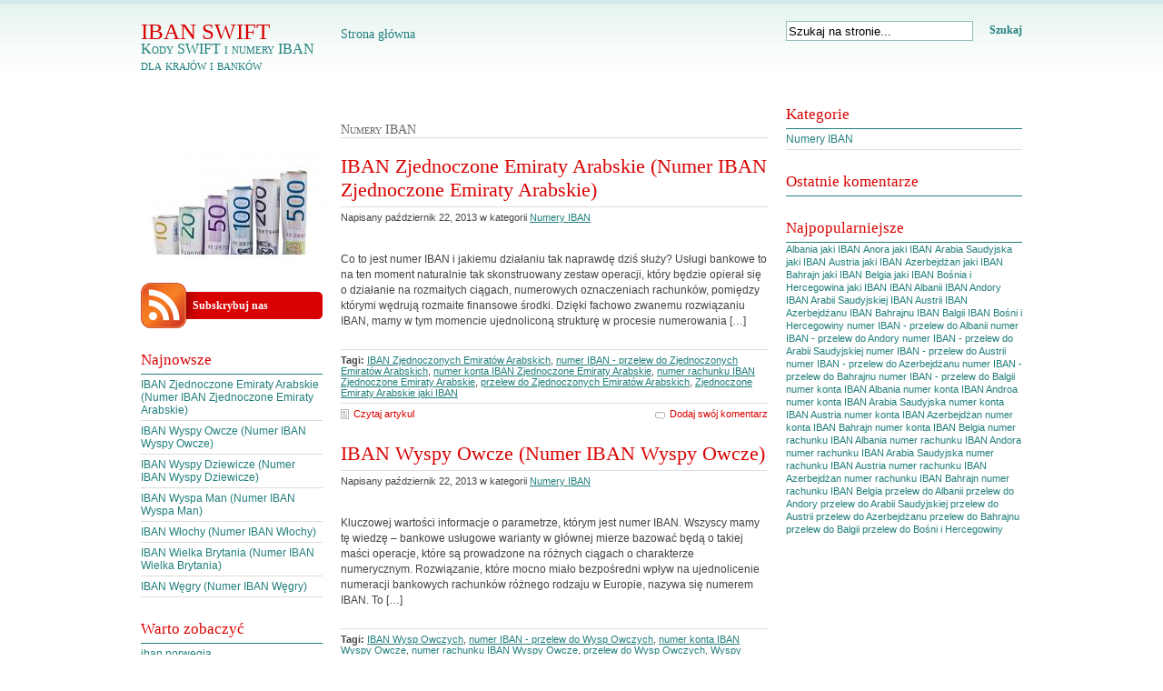

--- FILE ---
content_type: text/html; charset=UTF-8
request_url: http://iban-swift.bankowe.com.pl/numery-iban
body_size: 7719
content:
<!DOCTYPE html PUBLIC "-//W3C//DTD XHTML 1.0 Transitional//EN" "http://www.w3.org/TR/xhtml1/DTD/xhtml1-transitional.dtd">
<html xmlns="http://www.w3.org/1999/xhtml" lang="en">

<head profile="http://gmpg.org/xfn/11">
	<meta http-equiv="Content-Type" content="text/html; charset=utf-8" />
	<meta http-equiv="Content-Language" content="en" />

	

	<meta name="generator" content="WordPress 4.7.31" />
	<link rel="stylesheet" href="http://iban-swift.bankowe.com.pl/wp-content/themes/simplebalance/style.css" type="text/css" media="screen" />

		
	<link rel="alternate" type="application/rss+xml" title="RSS 2.0" href="http://iban-swift.bankowe.com.pl/feed" />
	<link rel="alternate" type="text/xml" title="RSS .92" href="http://iban-swift.bankowe.com.pl/feed/rss" />
	<link rel="alternate" type="application/atom+xml" title="Atom 0.3" href="http://iban-swift.bankowe.com.pl/feed/atom" />
	<link rel="pingback" href="http://iban-swift.bankowe.com.pl/xmlrpc.php" />
	<link rel="shortcut icon" href="http://iban-swift.bankowe.com.pl/favicon.ico" />

		<link rel='archives' title='październik 2013' href='http://iban-swift.bankowe.com.pl/2013/10' />

	
					<script type="text/javascript">
					var bhittani_plugin_kksr_js = {"nonce":"d0b7f4670e","grs":true,"ajaxurl":"http:\/\/iban-swift.bankowe.com.pl\/wp-admin\/admin-ajax.php","func":"kksr_ajax","msg":"Oce\u0144","fuelspeed":300,"thankyou":"Dzi\u0119ki","error_msg":"B\u0142\u0105d","tooltip":"1","tooltips":[{"tip":"","color":"#ffffff"},{"tip":"","color":"#ffffff"},{"tip":"","color":"#ffffff"},{"tip":"","color":"#ffffff"},{"tip":"","color":"#ffffff"}]};
				</script>
				
<!-- This site is optimized with the Yoast SEO plugin v4.5 - https://yoast.com/wordpress/plugins/seo/ -->
<title>Numery IBAN</title>
<meta name="robots" content="noodp"/>
<link rel="canonical" href="http://iban-swift.bankowe.com.pl/numery-iban" />
<link rel="next" href="http://iban-swift.bankowe.com.pl/numery-iban/page/2" />
<meta property="og:locale" content="pl_PL" />
<meta property="og:type" content="object" />
<meta property="og:title" content="Numery IBAN" />
<meta property="og:url" content="http://iban-swift.bankowe.com.pl/numery-iban" />
<meta property="og:site_name" content="IBAN SWIFT" />
<!-- / Yoast SEO plugin. -->

<link rel='dns-prefetch' href='//s.w.org' />
<link rel="alternate" type="application/rss+xml" title="IBAN SWIFT &raquo; Kanał z wpisami zaszufladkowanymi do kategorii Numery IBAN" href="http://iban-swift.bankowe.com.pl/numery-iban/feed" />
		<script type="text/javascript">
			window._wpemojiSettings = {"baseUrl":"https:\/\/s.w.org\/images\/core\/emoji\/2.2.1\/72x72\/","ext":".png","svgUrl":"https:\/\/s.w.org\/images\/core\/emoji\/2.2.1\/svg\/","svgExt":".svg","source":{"concatemoji":"http:\/\/iban-swift.bankowe.com.pl\/wp-includes\/js\/wp-emoji-release.min.js?ver=4.7.31"}};
			!function(t,a,e){var r,n,i,o=a.createElement("canvas"),l=o.getContext&&o.getContext("2d");function c(t){var e=a.createElement("script");e.src=t,e.defer=e.type="text/javascript",a.getElementsByTagName("head")[0].appendChild(e)}for(i=Array("flag","emoji4"),e.supports={everything:!0,everythingExceptFlag:!0},n=0;n<i.length;n++)e.supports[i[n]]=function(t){var e,a=String.fromCharCode;if(!l||!l.fillText)return!1;switch(l.clearRect(0,0,o.width,o.height),l.textBaseline="top",l.font="600 32px Arial",t){case"flag":return(l.fillText(a(55356,56826,55356,56819),0,0),o.toDataURL().length<3e3)?!1:(l.clearRect(0,0,o.width,o.height),l.fillText(a(55356,57331,65039,8205,55356,57096),0,0),e=o.toDataURL(),l.clearRect(0,0,o.width,o.height),l.fillText(a(55356,57331,55356,57096),0,0),e!==o.toDataURL());case"emoji4":return l.fillText(a(55357,56425,55356,57341,8205,55357,56507),0,0),e=o.toDataURL(),l.clearRect(0,0,o.width,o.height),l.fillText(a(55357,56425,55356,57341,55357,56507),0,0),e!==o.toDataURL()}return!1}(i[n]),e.supports.everything=e.supports.everything&&e.supports[i[n]],"flag"!==i[n]&&(e.supports.everythingExceptFlag=e.supports.everythingExceptFlag&&e.supports[i[n]]);e.supports.everythingExceptFlag=e.supports.everythingExceptFlag&&!e.supports.flag,e.DOMReady=!1,e.readyCallback=function(){e.DOMReady=!0},e.supports.everything||(r=function(){e.readyCallback()},a.addEventListener?(a.addEventListener("DOMContentLoaded",r,!1),t.addEventListener("load",r,!1)):(t.attachEvent("onload",r),a.attachEvent("onreadystatechange",function(){"complete"===a.readyState&&e.readyCallback()})),(r=e.source||{}).concatemoji?c(r.concatemoji):r.wpemoji&&r.twemoji&&(c(r.twemoji),c(r.wpemoji)))}(window,document,window._wpemojiSettings);
		</script>
		<style type="text/css">
img.wp-smiley,
img.emoji {
	display: inline !important;
	border: none !important;
	box-shadow: none !important;
	height: 1em !important;
	width: 1em !important;
	margin: 0 .07em !important;
	vertical-align: -0.1em !important;
	background: none !important;
	padding: 0 !important;
}
</style>
<link rel='stylesheet' id='bhittani_plugin_kksr-css'  href='http://iban-swift.bankowe.com.pl/wp-content/plugins/kk-star-ratings/css.css?ver=2.5.1' type='text/css' media='all' />
<script type='text/javascript' src='http://iban-swift.bankowe.com.pl/wp-includes/js/jquery/jquery.js?ver=1.12.4'></script>
<script type='text/javascript' src='http://iban-swift.bankowe.com.pl/wp-includes/js/jquery/jquery-migrate.min.js?ver=1.4.1'></script>
<script type='text/javascript' src='http://iban-swift.bankowe.com.pl/wp-content/plugins/kk-star-ratings/js.min.js?ver=2.5.1'></script>
<link rel='https://api.w.org/' href='http://iban-swift.bankowe.com.pl/wp-json/' />
<link rel="EditURI" type="application/rsd+xml" title="RSD" href="http://iban-swift.bankowe.com.pl/xmlrpc.php?rsd" />
<link rel="wlwmanifest" type="application/wlwmanifest+xml" href="http://iban-swift.bankowe.com.pl/wp-includes/wlwmanifest.xml" /> 
<meta name="generator" content="WordPress 4.7.31" />
<style>.kk-star-ratings { width:120px; }.kk-star-ratings .kksr-stars a { width:24px; }.kk-star-ratings .kksr-stars, .kk-star-ratings .kksr-stars .kksr-fuel, .kk-star-ratings .kksr-stars a { height:24px; }.kk-star-ratings .kksr-star.gray { background-image: url(http://iban-swift.bankowe.com.pl/wp-content/plugins/kk-star-ratings/gray.png); }.kk-star-ratings .kksr-star.yellow { background-image: url(http://iban-swift.bankowe.com.pl/wp-content/plugins/kk-star-ratings/yellow.png); }.kk-star-ratings .kksr-star.orange { background-image: url(http://iban-swift.bankowe.com.pl/wp-content/plugins/kk-star-ratings/orange.png); }</style><script type="text/javascript">
	window._wp_rp_static_base_url = 'https://wprp.zemanta.com/static/';
	window._wp_rp_wp_ajax_url = "http://iban-swift.bankowe.com.pl/wp-admin/admin-ajax.php";
	window._wp_rp_plugin_version = '3.6.3';
	window._wp_rp_post_id = '84';
	window._wp_rp_num_rel_posts = '5';
	window._wp_rp_thumbnails = false;
	window._wp_rp_post_title = 'IBAN+Zjednoczone+Emiraty+Arabskie+%28Numer+IBAN+Zjednoczone+Emiraty+Arabskie%29';
	window._wp_rp_post_tags = ['numer+iban+-+przelew+do+zjedno', 'numer+konta+iban+zjednoczone+e', 'numer+rachunku+iban+zjednoczon', 'przelew+do+zjednoczonych+emira', 'zjednoczone+emiraty+arabskie+j', 'iban+zjednoczonych+emirat%C3%B3w+a', 'numery+iban', 'moment', 'problem', 'ten', 'termin', 'organ', 'si', 'standard', 'europ', 'ds', 'pod', 'ecb', 'na', 'mia', 'tak', 'mami'];
	window._wp_rp_promoted_content = true;
</script>
<style type="text/css">
.related_post_title {
}
ul.related_post {
}
ul.related_post li {
}
ul.related_post li a {
}
ul.related_post li img {
}</style>
		<style type="text/css">.recentcomments a{display:inline !important;padding:0 !important;margin:0 !important;}</style>
		
<script type="text/javascript">

  var _gaq = _gaq || [];
  _gaq.push(['_setAccount', 'UA-7199307-12']);
  _gaq.push(['_setDomainName', 'bankowe.com.pl']);
  _gaq.push(['_trackPageview']);

  (function() {
    var ga = document.createElement('script'); ga.type = 'text/javascript'; ga.async = true;
    ga.src = ('https:' == document.location.protocol ? 'https://ssl' : 'http://www') + '.google-analytics.com/ga.js';
    var s = document.getElementsByTagName('script')[0]; s.parentNode.insertBefore(ga, s);
  })();

</script>

<meta name="google-site-verification" content="krbW2bp_rH89xEgo27Fg1FVpH-hgbr2gJV4LRMC_hQc" />

</head>

<body>
<div id="wrap">
	
	<div id="header">
		<div class="topLogo">
						<h1><a href="http://iban-swift.bankowe.com.pl" title="IBAN SWIFT">IBAN SWIFT</a></h1>
						<span class="blogDescription">Kody SWIFT i numery IBAN dla krajów i banków</span>		</div>

		<div class="topMenu">
		<ul>
			<li><a href="http://iban-swift.bankowe.com.pl" title="IBAN SWIFT">Strona główna</a></li>		</ul>
		</div>

		<div class="topSearch">
			<form method="get" name="searchform" id="searchform" action="http://iban-swift.bankowe.com.pl">
				<input type="text" value="Szukaj na stronie..." name="s" class="s" onfocus="if (this.value == 'Szukaj na stronie...') {this.value = '';}" onblur="if (this.value == '') {this.value = 'Szukaj na stronie...';}" />
				<a href="javascript:document.searchform.submit();" class="searchSubmit">Szukaj</a>
			</form>
		</div>
	</div>
	<div id="page">

				<div id="lsidebar">
			<ul>
									<li class="leftPic"></li>
								<li class="rssFeed"><a href="http://iban-swift.bankowe.com.pl/feed/rss" title="Subskrybuj nasz kanał RSS">Subskrybuj nas</a></li>
				
						<li id="recent-posts-2" class="widget widget_recent_entries">		<h2 class="widgettitle">Najnowsze</h2>		<ul>
					<li>
				<a href="http://iban-swift.bankowe.com.pl/numer-iban-zjednoczone-emiraty-arabskie.html">IBAN Zjednoczone Emiraty Arabskie (Numer IBAN Zjednoczone Emiraty Arabskie)</a>
						</li>
					<li>
				<a href="http://iban-swift.bankowe.com.pl/iban-wyspy-owcze-numer-iban-wyspy-owcze.html">IBAN Wyspy Owcze (Numer IBAN Wyspy Owcze)</a>
						</li>
					<li>
				<a href="http://iban-swift.bankowe.com.pl/iban-wyspy-dziewicze-numer-iban-wyspy-dziewicze.html">IBAN Wyspy Dziewicze (Numer IBAN Wyspy Dziewicze)</a>
						</li>
					<li>
				<a href="http://iban-swift.bankowe.com.pl/iban-wyspa-man-numer-iban-wyspa-man.html">IBAN Wyspa Man (Numer IBAN Wyspa Man)</a>
						</li>
					<li>
				<a href="http://iban-swift.bankowe.com.pl/iban-wlochy-numer-iban-wlochy.html">IBAN Włochy (Numer IBAN Włochy)</a>
						</li>
					<li>
				<a href="http://iban-swift.bankowe.com.pl/iban-wielka-brytania-numer-iban-wielka-brytania.html">IBAN Wielka Brytania (Numer IBAN Wielka Brytania)</a>
						</li>
					<li>
				<a href="http://iban-swift.bankowe.com.pl/iban-wegry-numer-iban-wegry.html">IBAN Węgry (Numer IBAN Węgry)</a>
						</li>
				</ul>
		</li>		<li id="recent-search-terms" class="widget widget_recent_terms"><h2 class="widgettitle">Warto zobaczyć</h2><ul><li><a href="http://iban-swift.bankowe.com.pl/iban-norwegia-numer-iban-norwegia.html" title="iban norwegia">iban norwegia</a></li><li><a href="http://iban-swift.bankowe.com.pl/iban-chorwacja-numer-iban-chorwacja.html" title="iban chorwacja">iban chorwacja</a></li><li><a href="http://iban-swift.bankowe.com.pl/iban-czechy-numer-iban-czechy.html" title="iban czechy">iban czechy</a></li><li><a href="http://iban-swift.bankowe.com.pl/iban-wielka-brytania-numer-iban-wielka-brytania.html" title="iban wielka brytania">iban wielka brytania</a></li><li><a href="http://iban-swift.bankowe.com.pl/iban-wlochy-numer-iban-wlochy.html" title="iban włochy">iban włochy</a></li><li><a href="http://iban-swift.bankowe.com.pl/iban-hiszpania-numer-iban-hiszpania.html" title="iban hiszpania">iban hiszpania</a></li><li><a href="http://iban-swift.bankowe.com.pl/iban-wegry-numer-iban-wegry.html" title="iban węgry">iban węgry</a></li><li><a href="http://iban-swift.bankowe.com.pl/iban-slowacja-numer-iban-slowacja.html" title="iban słowacja">iban słowacja</a></li><li><a href="http://iban-swift.bankowe.com.pl/iban-wielka-brytania-numer-iban-wielka-brytania.html" title="nr iban wielka brytania">nr iban wielka brytania</a></li><li><a href="http://iban-swift.bankowe.com.pl/iban-szwecja-numer-iban-szwecja.html" title="iban szwecja">iban szwecja</a></li></ul></li>			</ul>
		</div>
		<div id="content">

						
							
			<h4 class="archiveTitle">Numery IBAN</h4>
			
			
								<div class="post">
				<div class="postTitle"><h2><a href="http://iban-swift.bankowe.com.pl/numer-iban-zjednoczone-emiraty-arabskie.html" rel="bookmark" title="IBAN Zjednoczone Emiraty Arabskie (Numer IBAN Zjednoczone Emiraty Arabskie)">IBAN Zjednoczone Emiraty Arabskie (Numer IBAN Zjednoczone Emiraty Arabskie)</a></h2></div>
				<div class="postInfo">Napisany październik 22, 2013 w kategorii <a href="http://iban-swift.bankowe.com.pl/numery-iban" rel="category tag">Numery IBAN</a> </div>

				<div class="postContent">
				<p>Co to jest numer IBAN i jakiemu działaniu tak naprawdę dziś służy? Usługi bankowe to na ten moment naturalnie tak skonstruowany zestaw operacji, który będzie opierał się o działanie na rozmaitych ciągach, numerowych oznaczeniach rachunków, pomiędzy którymi wędrują rozmaite finansowe środki. Dzięki fachowo zwanemu rozwiązaniu IBAN, mamy w tym momencie ujednoliconą strukturę w procesie numerowania [&hellip;]</p>
				</div>

				<div class="postExtras"><strong>Tagi:</strong> <a href="http://iban-swift.bankowe.com.pl/porada/iban-zjednoczonych-emiratow-arabskich" rel="tag">IBAN Zjednoczonych Emiratów Arabskich</a>, <a href="http://iban-swift.bankowe.com.pl/porada/numer-iban-przelew-do-zjednoczonych-emiratow-arabskich" rel="tag">numer IBAN - przelew do Zjednoczonych Emiratów Arabskich</a>, <a href="http://iban-swift.bankowe.com.pl/porada/numer-konta-iban-zjednoczone-emiraty-arabskie" rel="tag">numer konta IBAN Zjednoczone Emiraty Arabskie</a>, <a href="http://iban-swift.bankowe.com.pl/porada/numer-rachunku-iban-zjednoczone-emiraty-arabskie" rel="tag">numer rachunku IBAN Zjednoczone Emiraty Arabskie</a>, <a href="http://iban-swift.bankowe.com.pl/porada/przelew-do-zjednoczonych-emiratow-arabskich" rel="tag">przelew do Zjednoczonych Emiratów Arabskich</a>, <a href="http://iban-swift.bankowe.com.pl/porada/zjednoczone-emiraty-arabskie-jaki-iban" rel="tag">Zjednoczone Emiraty Arabskie jaki IBAN</a></div>				
				<div class="postMeta">
					<span class="postLink"><a href="http://iban-swift.bankowe.com.pl/numer-iban-zjednoczone-emiraty-arabskie.html" title="IBAN Zjednoczone Emiraty Arabskie (Numer IBAN Zjednoczone Emiraty Arabskie)">Czytaj artykul</a></span>
										<span class="postComments"><a href="http://iban-swift.bankowe.com.pl/numer-iban-zjednoczone-emiraty-arabskie.html#respond">Dodaj swój komentarz</a></span>
									</div>
			</div>
						<div class="post">
				<div class="postTitle"><h2><a href="http://iban-swift.bankowe.com.pl/iban-wyspy-owcze-numer-iban-wyspy-owcze.html" rel="bookmark" title="IBAN Wyspy Owcze (Numer IBAN Wyspy Owcze)">IBAN Wyspy Owcze (Numer IBAN Wyspy Owcze)</a></h2></div>
				<div class="postInfo">Napisany październik 22, 2013 w kategorii <a href="http://iban-swift.bankowe.com.pl/numery-iban" rel="category tag">Numery IBAN</a> </div>

				<div class="postContent">
				<p>Kluczowej wartości informacje o parametrze, którym jest numer IBAN. Wszyscy mamy tę wiedzę – bankowe usługowe warianty w głównej mierze bazować będą o takiej maści operacje, które są prowadzone na różnych ciągach o charakterze numerycznym. Rozwiązanie, które mocno miało bezpośredni wpływ na ujednolicenie numeracji bankowych rachunków różnego rodzaju w Europie, nazywa się numerem IBAN. To [&hellip;]</p>
				</div>

				<div class="postExtras"><strong>Tagi:</strong> <a href="http://iban-swift.bankowe.com.pl/porada/iban-wysp-owczych" rel="tag">IBAN Wysp Owczych</a>, <a href="http://iban-swift.bankowe.com.pl/porada/numer-iban-przelew-do-wysp-owczych" rel="tag">numer IBAN - przelew do Wysp Owczych</a>, <a href="http://iban-swift.bankowe.com.pl/porada/numer-konta-iban-wyspy-owcze" rel="tag">numer konta IBAN Wyspy Owcze</a>, <a href="http://iban-swift.bankowe.com.pl/porada/numer-rachunku-iban-wyspy-owcze" rel="tag">numer rachunku IBAN Wyspy Owcze</a>, <a href="http://iban-swift.bankowe.com.pl/porada/przelew-do-wysp-owczych" rel="tag">przelew do Wysp Owczych</a>, <a href="http://iban-swift.bankowe.com.pl/porada/wyspy-owcze-jaki-iban" rel="tag">Wyspy Owcze jaki IBAN</a></div>				
				<div class="postMeta">
					<span class="postLink"><a href="http://iban-swift.bankowe.com.pl/iban-wyspy-owcze-numer-iban-wyspy-owcze.html" title="IBAN Wyspy Owcze (Numer IBAN Wyspy Owcze)">Czytaj artykul</a></span>
										<span class="postComments"><a href="http://iban-swift.bankowe.com.pl/iban-wyspy-owcze-numer-iban-wyspy-owcze.html#respond">Dodaj swój komentarz</a></span>
									</div>
			</div>
						<div class="post">
				<div class="postTitle"><h2><a href="http://iban-swift.bankowe.com.pl/iban-wyspy-dziewicze-numer-iban-wyspy-dziewicze.html" rel="bookmark" title="IBAN Wyspy Dziewicze (Numer IBAN Wyspy Dziewicze)">IBAN Wyspy Dziewicze (Numer IBAN Wyspy Dziewicze)</a></h2></div>
				<div class="postInfo">Napisany październik 22, 2013 w kategorii <a href="http://iban-swift.bankowe.com.pl/numery-iban" rel="category tag">Numery IBAN</a> </div>

				<div class="postContent">
				<p>Kluczowej wartości wiadomości o parametrze, którym jest numer IBAN. Jak wszem i wobec wiadomo, z rozmaitymi bankowymi świadczeniami idą w parze pewnego typu parametry, ciągi numeryczne, które wykorzystuje się w działaniach bankowych, na gruncie między krajowym. Niezwykle sensownym wyjściem, mającym stanowić sposób na ujednolicenie numeracji rachunków bankowych w dużej części państw europejskich jest dzisiaj parametr, [&hellip;]</p>
				</div>

				<div class="postExtras"><strong>Tagi:</strong> <a href="http://iban-swift.bankowe.com.pl/porada/iban-wysp-dziewiczych" rel="tag">IBAN Wysp Dziewiczych</a>, <a href="http://iban-swift.bankowe.com.pl/porada/numer-iban-przelew-do-wysp-dziewiczych" rel="tag">numer IBAN - przelew do Wysp Dziewiczych</a>, <a href="http://iban-swift.bankowe.com.pl/porada/numer-konta-iban-wyspy-dziewicze" rel="tag">numer konta IBAN Wyspy Dziewicze</a>, <a href="http://iban-swift.bankowe.com.pl/porada/numer-rachunku-iban-wyspy-dziewicze" rel="tag">numer rachunku IBAN Wyspy Dziewicze</a>, <a href="http://iban-swift.bankowe.com.pl/porada/przelew-do-wysp-dziewiczych" rel="tag">przelew do Wysp Dziewiczych</a>, <a href="http://iban-swift.bankowe.com.pl/porada/wyspy-dziewicze-jaki-iban" rel="tag">Wyspy Dziewicze jaki IBAN</a></div>				
				<div class="postMeta">
					<span class="postLink"><a href="http://iban-swift.bankowe.com.pl/iban-wyspy-dziewicze-numer-iban-wyspy-dziewicze.html" title="IBAN Wyspy Dziewicze (Numer IBAN Wyspy Dziewicze)">Czytaj artykul</a></span>
										<span class="postComments"><a href="http://iban-swift.bankowe.com.pl/iban-wyspy-dziewicze-numer-iban-wyspy-dziewicze.html#respond">Dodaj swój komentarz</a></span>
									</div>
			</div>
						<div class="post">
				<div class="postTitle"><h2><a href="http://iban-swift.bankowe.com.pl/iban-wyspa-man-numer-iban-wyspa-man.html" rel="bookmark" title="IBAN Wyspa Man (Numer IBAN Wyspa Man)">IBAN Wyspa Man (Numer IBAN Wyspa Man)</a></h2></div>
				<div class="postInfo">Napisany październik 22, 2013 w kategorii <a href="http://iban-swift.bankowe.com.pl/numery-iban" rel="category tag">Numery IBAN</a> </div>

				<div class="postContent">
				<p>Kluczowe wiadomości o parametrze, którym jest numer IBAN. Jak wszem i wobec wiadomo, z rozmaitymi usługami bankowymi idą w parze zróżnicowane, licznie występujące parametry, ciągi numeryczne, które wykorzystuje się w operacjach bankowych, na płaszczyźnie między różnymi krajami. Rozwiązanie, które w intensywnej mierze miało wpływ bezpośredni na ujednolicenie numeracji bankowych różnorodnych rachunków na skalę europejską, nazywa [&hellip;]</p>
				</div>

				<div class="postExtras"><strong>Tagi:</strong> <a href="http://iban-swift.bankowe.com.pl/porada/iban-wyspy-man" rel="tag">IBAN Wyspy Man</a>, <a href="http://iban-swift.bankowe.com.pl/porada/numer-iban-przelew-do-wyspy-man" rel="tag">numer IBAN - przelew do Wyspy Man</a>, <a href="http://iban-swift.bankowe.com.pl/porada/numer-konta-iban-wyspa-man" rel="tag">numer konta IBAN Wyspa Man</a>, <a href="http://iban-swift.bankowe.com.pl/porada/numer-rachunku-iban-wyspa-man" rel="tag">numer rachunku IBAN Wyspa Man</a>, <a href="http://iban-swift.bankowe.com.pl/porada/przelew-do-wyspy-man" rel="tag">przelew do Wyspy Man</a>, <a href="http://iban-swift.bankowe.com.pl/porada/wyspa-man-jaki-iban" rel="tag">Wyspa Man jaki IBAN</a></div>				
				<div class="postMeta">
					<span class="postLink"><a href="http://iban-swift.bankowe.com.pl/iban-wyspa-man-numer-iban-wyspa-man.html" title="IBAN Wyspa Man (Numer IBAN Wyspa Man)">Czytaj artykul</a></span>
										<span class="postComments"><a href="http://iban-swift.bankowe.com.pl/iban-wyspa-man-numer-iban-wyspa-man.html#respond">Dodaj swój komentarz</a></span>
									</div>
			</div>
						<div class="post">
				<div class="postTitle"><h2><a href="http://iban-swift.bankowe.com.pl/iban-wlochy-numer-iban-wlochy.html" rel="bookmark" title="IBAN Włochy (Numer IBAN Włochy)">IBAN Włochy (Numer IBAN Włochy)</a></h2></div>
				<div class="postInfo">Napisany październik 21, 2013 w kategorii <a href="http://iban-swift.bankowe.com.pl/numery-iban" rel="category tag">Numery IBAN</a> </div>

				<div class="postContent">
				<p>Kluczowe wiadomości o parametrze, który stanowi numer IBAN. Usługi bankowe to w tym momencie rzecz jasna skonstruowany w takim trybie zestaw operacji, który będzie się opierać o działanie na przeróżnego rodzaju ciągach, numerach rachunków, pomiędzy którymi przemieszczają się finansowe środki. Dzięki profesjonalnie nazywanemu rozwiązaniu IBAN, mamy w tym momencie ujednoliconą strukturę numerowania rachunków bankowych, w [&hellip;]</p>
				</div>

				<div class="postExtras"><strong>Tagi:</strong> <a href="http://iban-swift.bankowe.com.pl/porada/iban-wloch" rel="tag">IBAN Włoch</a>, <a href="http://iban-swift.bankowe.com.pl/porada/numer-iban-przelew-do-wloch" rel="tag">numer IBAN - przelew do Włoch</a>, <a href="http://iban-swift.bankowe.com.pl/porada/numer-konta-iban-wlochy" rel="tag">numer konta IBAN Włochy</a>, <a href="http://iban-swift.bankowe.com.pl/porada/numer-rachunku-iban-wlochy" rel="tag">numer rachunku IBAN Włochy</a>, <a href="http://iban-swift.bankowe.com.pl/porada/przelew-do-wloch" rel="tag">przelew do Włoch</a>, <a href="http://iban-swift.bankowe.com.pl/porada/wlochy-jaki-iban" rel="tag">Włochy jaki IBAN</a></div>				
				<div class="postMeta">
					<span class="postLink"><a href="http://iban-swift.bankowe.com.pl/iban-wlochy-numer-iban-wlochy.html" title="IBAN Włochy (Numer IBAN Włochy)">Czytaj artykul</a></span>
										<span class="postComments"><a href="http://iban-swift.bankowe.com.pl/iban-wlochy-numer-iban-wlochy.html#respond">Dodaj swój komentarz</a></span>
									</div>
			</div>
						<div class="post">
				<div class="postTitle"><h2><a href="http://iban-swift.bankowe.com.pl/iban-wielka-brytania-numer-iban-wielka-brytania.html" rel="bookmark" title="IBAN Wielka Brytania (Numer IBAN Wielka Brytania)">IBAN Wielka Brytania (Numer IBAN Wielka Brytania)</a></h2></div>
				<div class="postInfo">Napisany październik 21, 2013 w kategorii <a href="http://iban-swift.bankowe.com.pl/numery-iban" rel="category tag">Numery IBAN</a> </div>

				<div class="postContent">
				<p>Czym jest numer IBAN i jakim działaniom tak naprawdę dziś służy? Wiemy to wszyscy – bankowe usługi w głównej mierze opierają się o takie operacje, które są prowadzone na różnych ciągach w formie numerycznej. Dzięki profesjonalnie nazywanemu rozwiązaniu IBAN, mamy na ten moment ujednoliconą strukturę w procesie numerowania rachunków bankowych, w skali wielu państw na [&hellip;]</p>
				</div>

				<div class="postExtras"><strong>Tagi:</strong> <a href="http://iban-swift.bankowe.com.pl/porada/iban-wielkiej-brytanii" rel="tag">IBAN Wielkiej Brytanii</a>, <a href="http://iban-swift.bankowe.com.pl/porada/numer-iban-przelew-do-wielkiej-brytanii" rel="tag">numer IBAN - przelew do Wielkiej Brytanii</a>, <a href="http://iban-swift.bankowe.com.pl/porada/numer-konta-iban-wielka-brytania" rel="tag">numer konta IBAN Wielka Brytania</a>, <a href="http://iban-swift.bankowe.com.pl/porada/numer-rachunku-iban-wielka-brytania" rel="tag">numer rachunku IBAN Wielka Brytania</a>, <a href="http://iban-swift.bankowe.com.pl/porada/przelew-do-wielkiej-brytanii" rel="tag">przelew do Wielkiej Brytanii</a>, <a href="http://iban-swift.bankowe.com.pl/porada/wielka-brytania-jaki-iban" rel="tag">Wielka Brytania jaki IBAN</a></div>				
				<div class="postMeta">
					<span class="postLink"><a href="http://iban-swift.bankowe.com.pl/iban-wielka-brytania-numer-iban-wielka-brytania.html" title="IBAN Wielka Brytania (Numer IBAN Wielka Brytania)">Czytaj artykul</a></span>
										<span class="postComments"><a href="http://iban-swift.bankowe.com.pl/iban-wielka-brytania-numer-iban-wielka-brytania.html#respond">Dodaj swój komentarz</a></span>
									</div>
			</div>
						<div class="post">
				<div class="postTitle"><h2><a href="http://iban-swift.bankowe.com.pl/iban-wegry-numer-iban-wegry.html" rel="bookmark" title="IBAN Węgry (Numer IBAN Węgry)">IBAN Węgry (Numer IBAN Węgry)</a></h2></div>
				<div class="postInfo">Napisany październik 21, 2013 w kategorii <a href="http://iban-swift.bankowe.com.pl/numery-iban" rel="category tag">Numery IBAN</a> </div>

				<div class="postContent">
				<p>Kluczowe informacje o parametrze, którym jest numer IBAN. Wszyscy mamy tę wiedzę – bankowe usługowe warianty w głównym zakresie bazować będą o takie operacje, które są prowadzone na różnych ciągach o charakterze numerycznym. Rozwiązanie, które w mocny sposób przełożyło się na ujednolicenie numerowania bankowych e-rachunków na skalę europejską, nazywa się numerem IBAN. Ten system, bierze [&hellip;]</p>
				</div>

				<div class="postExtras"><strong>Tagi:</strong> <a href="http://iban-swift.bankowe.com.pl/porada/iban-wegier" rel="tag">IBAN Węgier</a>, <a href="http://iban-swift.bankowe.com.pl/porada/numer-iban-przelew-do-wegier" rel="tag">numer IBAN - przelew do Węgier</a>, <a href="http://iban-swift.bankowe.com.pl/porada/numer-konta-iban-wegry" rel="tag">numer konta IBAN Węgry</a>, <a href="http://iban-swift.bankowe.com.pl/porada/numer-rachunku-iban-wegry" rel="tag">numer rachunku IBAN Węgry</a>, <a href="http://iban-swift.bankowe.com.pl/porada/przelew-do-wegier" rel="tag">przelew do Węgier</a>, <a href="http://iban-swift.bankowe.com.pl/porada/wegry-jaki-iban" rel="tag">Węgry jaki IBAN</a></div>				
				<div class="postMeta">
					<span class="postLink"><a href="http://iban-swift.bankowe.com.pl/iban-wegry-numer-iban-wegry.html" title="IBAN Węgry (Numer IBAN Węgry)">Czytaj artykul</a></span>
										<span class="postComments"><a href="http://iban-swift.bankowe.com.pl/iban-wegry-numer-iban-wegry.html#respond">Dodaj swój komentarz</a></span>
									</div>
			</div>
						<div class="post">
				<div class="postTitle"><h2><a href="http://iban-swift.bankowe.com.pl/iban-turcja-numer-iban-turcja.html" rel="bookmark" title="IBAN Turcja (Numer IBAN Turcja)">IBAN Turcja (Numer IBAN Turcja)</a></h2></div>
				<div class="postInfo">Napisany październik 21, 2013 w kategorii <a href="http://iban-swift.bankowe.com.pl/numery-iban" rel="category tag">Numery IBAN</a> </div>

				<div class="postContent">
				<p>Do czego potrzebny jest numer IBAN, który jest dziś przydzielany przez rozmaite banki? Jak wszystkim dziś wiadomo, z różnego typu świadczeniami bankowymi idą w parze naprawdę przeróżne parametry, ciągi numeryczne, które są wykorzystywane w działaniach bankowych, na płaszczyźnie między różnymi krajami. Bardzo mądrym wyjściem, mającym stanowić sposób na ujednolicenie numeracji bankowych kont w większości europejskich [&hellip;]</p>
				</div>

				<div class="postExtras"><strong>Tagi:</strong> <a href="http://iban-swift.bankowe.com.pl/porada/iban-turcji" rel="tag">IBAN Turcji</a>, <a href="http://iban-swift.bankowe.com.pl/porada/numer-iban-przelew-do-turcji" rel="tag">numer IBAN - przelew do Turcji</a>, <a href="http://iban-swift.bankowe.com.pl/porada/numer-konta-iban-turcja" rel="tag">numer konta IBAN Turcja</a>, <a href="http://iban-swift.bankowe.com.pl/porada/numer-rachunku-iban-turcja" rel="tag">numer rachunku IBAN Turcja</a>, <a href="http://iban-swift.bankowe.com.pl/porada/przelew-do-turcji" rel="tag">przelew do Turcji</a>, <a href="http://iban-swift.bankowe.com.pl/porada/turcja-jaki-iban" rel="tag">Turcja jaki IBAN</a></div>				
				<div class="postMeta">
					<span class="postLink"><a href="http://iban-swift.bankowe.com.pl/iban-turcja-numer-iban-turcja.html" title="IBAN Turcja (Numer IBAN Turcja)">Czytaj artykul</a></span>
										<span class="postComments"><a href="http://iban-swift.bankowe.com.pl/iban-turcja-numer-iban-turcja.html#respond">Dodaj swój komentarz</a></span>
									</div>
			</div>
						<div class="post">
				<div class="postTitle"><h2><a href="http://iban-swift.bankowe.com.pl/iban-tunezja-numer-iban-tunezja.html" rel="bookmark" title="IBAN Tunezja (Numer IBAN Tunezja)">IBAN Tunezja (Numer IBAN Tunezja)</a></h2></div>
				<div class="postInfo">Napisany październik 20, 2013 w kategorii <a href="http://iban-swift.bankowe.com.pl/numery-iban" rel="category tag">Numery IBAN</a> </div>

				<div class="postContent">
				<p>Jakim celom może służyć numer IBAN, który jest nadawany przez europejskie banki, które spotykamy na rynku? Wszyscy mamy tę świadomość – bankowe usługi w głównym zakresie opierają się o takiej maści operacje, które prowadzi się na różnych ciągach typu numerycznego. Rozwiązanie, które w mocny sposób przełożyło się na ujednolicenie numeracji bankowych e-rachunków w skali Europy, [&hellip;]</p>
				</div>

				<div class="postExtras"><strong>Tagi:</strong> <a href="http://iban-swift.bankowe.com.pl/porada/iban-tunezji" rel="tag">IBAN Tunezji</a>, <a href="http://iban-swift.bankowe.com.pl/porada/numer-iban-przelew-do-tunezji" rel="tag">numer IBAN - przelew do Tunezji</a>, <a href="http://iban-swift.bankowe.com.pl/porada/numer-konta-iban-tunezja" rel="tag">numer konta IBAN Tunezja</a>, <a href="http://iban-swift.bankowe.com.pl/porada/numer-rachunku-iban-tunezja" rel="tag">numer rachunku IBAN Tunezja</a>, <a href="http://iban-swift.bankowe.com.pl/porada/przelew-do-tunezji" rel="tag">przelew do Tunezji</a>, <a href="http://iban-swift.bankowe.com.pl/porada/tunezja-jaki-iban" rel="tag">Tunezja jaki IBAN</a></div>				
				<div class="postMeta">
					<span class="postLink"><a href="http://iban-swift.bankowe.com.pl/iban-tunezja-numer-iban-tunezja.html" title="IBAN Tunezja (Numer IBAN Tunezja)">Czytaj artykul</a></span>
										<span class="postComments"><a href="http://iban-swift.bankowe.com.pl/iban-tunezja-numer-iban-tunezja.html#respond">Dodaj swój komentarz</a></span>
									</div>
			</div>
						<div class="post">
				<div class="postTitle"><h2><a href="http://iban-swift.bankowe.com.pl/iban-szwecja-numer-iban-szwecja.html" rel="bookmark" title="IBAN Szwecja (Numer IBAN Szwecja)">IBAN Szwecja (Numer IBAN Szwecja)</a></h2></div>
				<div class="postInfo">Napisany październik 20, 2013 w kategorii <a href="http://iban-swift.bankowe.com.pl/numery-iban" rel="category tag">Numery IBAN</a> </div>

				<div class="postContent">
				<p>Co to jest numer IBAN i jakim działaniom może dzisiaj służyć? Jak dzisiaj wszystkim wiadomo, z rozmaitymi bankowymi usługami idą w parze różnego rodzaju parametry, ciągi numeryczne, które są wykorzystywane w działaniach bankowych, na gruncie między krajowym. Niezwykle sensownym wyjściem, mającym stanowić patent na ujednolicenie numeracji rachunków bankowych w większości państw europejskich jest dzisiaj parametr, [&hellip;]</p>
				</div>

				<div class="postExtras"><strong>Tagi:</strong> <a href="http://iban-swift.bankowe.com.pl/porada/iban-szwecjii" rel="tag">IBAN Szwecjii</a>, <a href="http://iban-swift.bankowe.com.pl/porada/numer-iban-przelew-do-szwecjii" rel="tag">numer IBAN - przelew do Szwecjii</a>, <a href="http://iban-swift.bankowe.com.pl/porada/numer-konta-iban-szwecja" rel="tag">numer konta IBAN Szwecja</a>, <a href="http://iban-swift.bankowe.com.pl/porada/numer-rachunku-iban-szwecja" rel="tag">numer rachunku IBAN Szwecja</a>, <a href="http://iban-swift.bankowe.com.pl/porada/przelew-do-szwecjii" rel="tag">przelew do Szwecjii</a>, <a href="http://iban-swift.bankowe.com.pl/porada/szwecja-jaki-iban" rel="tag">Szwecja jaki IBAN</a></div>				
				<div class="postMeta">
					<span class="postLink"><a href="http://iban-swift.bankowe.com.pl/iban-szwecja-numer-iban-szwecja.html" title="IBAN Szwecja (Numer IBAN Szwecja)">Czytaj artykul</a></span>
										<span class="postComments"><a href="http://iban-swift.bankowe.com.pl/iban-szwecja-numer-iban-szwecja.html#respond">Dodaj swój komentarz</a></span>
									</div>
			</div>
			
			<div class="navigation">
				<div class="left"></div>				
				<div class="right"><a href="http://iban-swift.bankowe.com.pl/numery-iban/page/2" >Starsze artykuly &raquo;</a></div>
			</div>

					</div>

		
				<div id="rsidebar">
			<ul>
				
				<li id="categories-2" class="widget widget_categories"><h2 class="widgettitle">Kategorie</h2>		<ul>
	<li class="cat-item cat-item-1 current-cat"><a href="http://iban-swift.bankowe.com.pl/numery-iban" >Numery IBAN</a>
</li>
		</ul>
</li><li id="recent-comments-2" class="widget widget_recent_comments"><h2 class="widgettitle">Ostatnie komentarze</h2><ul id="recentcomments"></ul></li><li id="tag_cloud-2" class="widget widget_tag_cloud"><h2 class="widgettitle">Najpopularniejsze</h2><div class="tagcloud"><a href='http://iban-swift.bankowe.com.pl/porada/albania-jaki-iban' class='tag-link-15 tag-link-position-1' title='1 temat' style='font-size: 8pt;'>Albania jaki IBAN</a>
<a href='http://iban-swift.bankowe.com.pl/porada/anora-jaki-iban' class='tag-link-3 tag-link-position-2' title='1 temat' style='font-size: 8pt;'>Anora jaki IBAN</a>
<a href='http://iban-swift.bankowe.com.pl/porada/arabia-saudyjska-jaki-iban' class='tag-link-21 tag-link-position-3' title='1 temat' style='font-size: 8pt;'>Arabia Saudyjska jaki IBAN</a>
<a href='http://iban-swift.bankowe.com.pl/porada/austria-jaki-iban' class='tag-link-27 tag-link-position-4' title='1 temat' style='font-size: 8pt;'>Austria jaki IBAN</a>
<a href='http://iban-swift.bankowe.com.pl/porada/azerbejdzan-jaki-iban' class='tag-link-33 tag-link-position-5' title='1 temat' style='font-size: 8pt;'>Azerbejdżan jaki IBAN</a>
<a href='http://iban-swift.bankowe.com.pl/porada/bahrajn-jaki-iban' class='tag-link-39 tag-link-position-6' title='1 temat' style='font-size: 8pt;'>Bahrajn jaki IBAN</a>
<a href='http://iban-swift.bankowe.com.pl/porada/belgia-jaki-iban' class='tag-link-45 tag-link-position-7' title='1 temat' style='font-size: 8pt;'>Belgia jaki IBAN</a>
<a href='http://iban-swift.bankowe.com.pl/porada/bosnia-i-hercegowina-jaki-iban' class='tag-link-51 tag-link-position-8' title='1 temat' style='font-size: 8pt;'>Bośnia i Hercegowina jaki IBAN</a>
<a href='http://iban-swift.bankowe.com.pl/porada/iban-albanii' class='tag-link-14 tag-link-position-9' title='1 temat' style='font-size: 8pt;'>IBAN Albanii</a>
<a href='http://iban-swift.bankowe.com.pl/porada/iban-andory' class='tag-link-2 tag-link-position-10' title='1 temat' style='font-size: 8pt;'>IBAN Andory</a>
<a href='http://iban-swift.bankowe.com.pl/porada/iban-arabii-saudyjskiej' class='tag-link-20 tag-link-position-11' title='1 temat' style='font-size: 8pt;'>IBAN Arabii Saudyjskiej</a>
<a href='http://iban-swift.bankowe.com.pl/porada/iban-austrii' class='tag-link-26 tag-link-position-12' title='1 temat' style='font-size: 8pt;'>IBAN Austrii</a>
<a href='http://iban-swift.bankowe.com.pl/porada/iban-azerbejdzanu' class='tag-link-32 tag-link-position-13' title='1 temat' style='font-size: 8pt;'>IBAN Azerbejdżanu</a>
<a href='http://iban-swift.bankowe.com.pl/porada/iban-bahrajnu' class='tag-link-38 tag-link-position-14' title='1 temat' style='font-size: 8pt;'>IBAN Bahrajnu</a>
<a href='http://iban-swift.bankowe.com.pl/porada/iban-balgii' class='tag-link-44 tag-link-position-15' title='1 temat' style='font-size: 8pt;'>IBAN Balgii</a>
<a href='http://iban-swift.bankowe.com.pl/porada/iban-bosni-i-hercegowiny' class='tag-link-50 tag-link-position-16' title='1 temat' style='font-size: 8pt;'>IBAN Bośni i Hercegowiny</a>
<a href='http://iban-swift.bankowe.com.pl/porada/numer-iban-przelew-do-albanii' class='tag-link-19 tag-link-position-17' title='1 temat' style='font-size: 8pt;'>numer IBAN - przelew do Albanii</a>
<a href='http://iban-swift.bankowe.com.pl/porada/numer-iban-przelew-do-andory' class='tag-link-7 tag-link-position-18' title='1 temat' style='font-size: 8pt;'>numer IBAN - przelew do Andory</a>
<a href='http://iban-swift.bankowe.com.pl/porada/numer-iban-przelew-do-arabii-saudyjskiej' class='tag-link-25 tag-link-position-19' title='1 temat' style='font-size: 8pt;'>numer IBAN - przelew do Arabii Saudyjskiej</a>
<a href='http://iban-swift.bankowe.com.pl/porada/numer-iban-przelew-do-austrii' class='tag-link-31 tag-link-position-20' title='1 temat' style='font-size: 8pt;'>numer IBAN - przelew do Austrii</a>
<a href='http://iban-swift.bankowe.com.pl/porada/numer-iban-przelew-do-azerbejdzanu' class='tag-link-37 tag-link-position-21' title='1 temat' style='font-size: 8pt;'>numer IBAN - przelew do Azerbejdżanu</a>
<a href='http://iban-swift.bankowe.com.pl/porada/numer-iban-przelew-do-bahrajnu' class='tag-link-43 tag-link-position-22' title='1 temat' style='font-size: 8pt;'>numer IBAN - przelew do Bahrajnu</a>
<a href='http://iban-swift.bankowe.com.pl/porada/numer-iban-przelew-do-balgii' class='tag-link-49 tag-link-position-23' title='1 temat' style='font-size: 8pt;'>numer IBAN - przelew do Balgii</a>
<a href='http://iban-swift.bankowe.com.pl/porada/numer-konta-iban-albania' class='tag-link-17 tag-link-position-24' title='1 temat' style='font-size: 8pt;'>numer konta IBAN Albania</a>
<a href='http://iban-swift.bankowe.com.pl/porada/numer-konta-iban-androa' class='tag-link-5 tag-link-position-25' title='1 temat' style='font-size: 8pt;'>numer konta IBAN Androa</a>
<a href='http://iban-swift.bankowe.com.pl/porada/numer-konta-iban-arabia-saudyjska' class='tag-link-23 tag-link-position-26' title='1 temat' style='font-size: 8pt;'>numer konta IBAN Arabia Saudyjska</a>
<a href='http://iban-swift.bankowe.com.pl/porada/numer-konta-iban-austria' class='tag-link-29 tag-link-position-27' title='1 temat' style='font-size: 8pt;'>numer konta IBAN Austria</a>
<a href='http://iban-swift.bankowe.com.pl/porada/numer-konta-iban-azerbejdzan' class='tag-link-35 tag-link-position-28' title='1 temat' style='font-size: 8pt;'>numer konta IBAN Azerbejdżan</a>
<a href='http://iban-swift.bankowe.com.pl/porada/numer-konta-iban-bahrajn' class='tag-link-41 tag-link-position-29' title='1 temat' style='font-size: 8pt;'>numer konta IBAN Bahrajn</a>
<a href='http://iban-swift.bankowe.com.pl/porada/numer-konta-iban-belgia' class='tag-link-47 tag-link-position-30' title='1 temat' style='font-size: 8pt;'>numer konta IBAN Belgia</a>
<a href='http://iban-swift.bankowe.com.pl/porada/numer-rachunku-iban-albania' class='tag-link-18 tag-link-position-31' title='1 temat' style='font-size: 8pt;'>numer rachunku IBAN Albania</a>
<a href='http://iban-swift.bankowe.com.pl/porada/numer-rachunku-iban-andora' class='tag-link-6 tag-link-position-32' title='1 temat' style='font-size: 8pt;'>numer rachunku IBAN Andora</a>
<a href='http://iban-swift.bankowe.com.pl/porada/numer-rachunku-iban-arabia-saudyjska' class='tag-link-24 tag-link-position-33' title='1 temat' style='font-size: 8pt;'>numer rachunku IBAN Arabia Saudyjska</a>
<a href='http://iban-swift.bankowe.com.pl/porada/numer-rachunku-iban-austria' class='tag-link-30 tag-link-position-34' title='1 temat' style='font-size: 8pt;'>numer rachunku IBAN Austria</a>
<a href='http://iban-swift.bankowe.com.pl/porada/numer-rachunku-iban-azerbejdzan' class='tag-link-36 tag-link-position-35' title='1 temat' style='font-size: 8pt;'>numer rachunku IBAN Azerbejdżan</a>
<a href='http://iban-swift.bankowe.com.pl/porada/numer-rachunku-iban-bahrajn' class='tag-link-42 tag-link-position-36' title='1 temat' style='font-size: 8pt;'>numer rachunku IBAN Bahrajn</a>
<a href='http://iban-swift.bankowe.com.pl/porada/numer-rachunku-iban-belgia' class='tag-link-48 tag-link-position-37' title='1 temat' style='font-size: 8pt;'>numer rachunku IBAN Belgia</a>
<a href='http://iban-swift.bankowe.com.pl/porada/przelew-do-albanii' class='tag-link-16 tag-link-position-38' title='1 temat' style='font-size: 8pt;'>przelew do Albanii</a>
<a href='http://iban-swift.bankowe.com.pl/porada/przelew-do-andory' class='tag-link-4 tag-link-position-39' title='1 temat' style='font-size: 8pt;'>przelew do Andory</a>
<a href='http://iban-swift.bankowe.com.pl/porada/przelew-do-arabii-saudyjskiej' class='tag-link-22 tag-link-position-40' title='1 temat' style='font-size: 8pt;'>przelew do Arabii Saudyjskiej</a>
<a href='http://iban-swift.bankowe.com.pl/porada/przelew-do-austrii' class='tag-link-28 tag-link-position-41' title='1 temat' style='font-size: 8pt;'>przelew do Austrii</a>
<a href='http://iban-swift.bankowe.com.pl/porada/przelew-do-azerbejdzanu' class='tag-link-34 tag-link-position-42' title='1 temat' style='font-size: 8pt;'>przelew do Azerbejdżanu</a>
<a href='http://iban-swift.bankowe.com.pl/porada/przelew-do-bahrajnu' class='tag-link-40 tag-link-position-43' title='1 temat' style='font-size: 8pt;'>przelew do Bahrajnu</a>
<a href='http://iban-swift.bankowe.com.pl/porada/przelew-do-balgii' class='tag-link-46 tag-link-position-44' title='1 temat' style='font-size: 8pt;'>przelew do Balgii</a>
<a href='http://iban-swift.bankowe.com.pl/porada/przelew-do-bosni-i-hercegowiny' class='tag-link-52 tag-link-position-45' title='1 temat' style='font-size: 8pt;'>przelew do Bośni i Hercegowiny</a></div>
</li>
										</ul>
		</div>
	</div>

	<div id="footer">
		<div class="left">&copy;2010 Copyright by <a href="http://iban-swift.bankowe.com.pl" title="IBAN SWIFT"><strong>IBAN SWIFT</strong></a>.</div>
		<div class="right">
			<ul class="footerMenu">
				<li><a href="http://iban-swift.bankowe.com.pl" title="IBAN SWIFT">Strona główna</a></li>			</ul>
		</div>
	</div>

	<!--
	You are free to use and modify this free theme.
	However, in consideration for all the work, it would be nice if you would not remove the footer link.
	Thank you!
	-->

</div>
<script type='text/javascript' src='http://iban-swift.bankowe.com.pl/wp-includes/js/wp-embed.min.js?ver=4.7.31'></script>
</body>
</html>

--- FILE ---
content_type: text/css
request_url: http://iban-swift.bankowe.com.pl/wp-content/themes/simplebalance/style.css
body_size: 2488
content:
/*  
Theme Name: Simple Balance 2.2.1
Theme URI: http://blogsessive.com
Description: Simple, highly customizable, well-balanced 3 column theme. More Power. More Style. Your Style!
Tags: fixed width, three columns, simple, control panel, custom layout
Author: Alex Cristache
Author URI: http://blogsessive.com
*/

/* License and other information:

- This theme is released unde Creative Commons 3.0 licence;
- You may share, modify and use it in personal or commercial projects;
- I'd appreciate it if you DO NOT remove the author information in the theme's footer;
- Under any circumstances, DO NOT remove the original author information from this CSS file (this includes Name and URL);
- If you modify the theme, please mention the original author in a comment like this one.

*/


/* General styles */
body {
	background: #fff url(img/background.png) repeat-x;
	margin: 0 auto;
	text-align: center;
	font: normal normal 12px Tahoma, Arial, Verdana, sans-serif;
	color: #444;
}

#wrap {
	margin: 0 auto;
	width: 970px;
	text-align: left;
}

a {
	color: #207f7b;
	text-decoration: none;
}

a:hover {
	color: #d90202;
}

a img {
	border: none;
}

form {
	margin: 0;
	padding: 0;
}

small {
	font-size: 9px;
}

.left {
	float: left;
}

.right {
	float: right;
}

.clearer {
	clear: both;
}


/* Header styles */
#header {
	width: 970px;
	overflow: hidden;
	margin-bottom: 35px;
}

.topLogo {
	width: 200px;
	float: left;
	margin-right: 20px;
	padding-top: 25px;
}

.topLogo h1, .topLogo h2 {
	font: normal normal 25px Georgia, "Times New Roman", serif;
	font-variant: small-caps;
	color: #d90202;
	margin: 0;
	padding: 0;
	line-height: 20px;
}

.topLogo h1 a, .topLogo h2 a {
	text-decoration: none;
	color: #d90202;
}

.topLogo h1 a:hover, .topLogo h2 a:hover {
	color: #207f7b;
}

.topLogo .blogDescription {
	font: normal normal 16px Georgia, "Times New Roman", serif;
	font-variant: small-caps;
	color: #207f7b;
}

.topMenu {
	width: 470px;
	float: left;
	margin-right: 20px;
	font: normal normal 14px Georgia, "Times New Roman", serif;
}

.topMenu ul {
	margin: 0;
	padding: 0;
	list-style: none;
	display: block;
}

.topMenu ul li {
	margin: 0 20px 0 0;
	padding: 25px 0 0 0;
	float: left;
	border-top: 5px solid #d2ebea;
}

.topMenu ul li.current_page_item {
	border-top: 5px solid #d90202;
}

.topMenu ul li a {
	color: #207f7b;
	padding-top: 20px;
	text-decoration: none;
}

.topMenu ul li a:hover {
	color: #d90202;
}

.topSearch {
	width: 260px;
	float: right;
	padding-top: 23px;
}

.s {
	border: 1px solid #92bdbb;
	width: 200px;
	float: left;
	height: 18px;
}

.searchSubmit {
	padding: 0;
	background: none;
	border: none;
	font: normal bold 12px Georgia, "Times New Roman", serif;
	cursor: pointer;
	float: right;
	line-height: 20px;
}

/* Page structure styles */

#page {
	width: 970px;
	overflow: hidden;
}

#lsidebar {
	width: 200px;
	float: left;
	margin-right: 20px;
}

#rsidebar {
	float: right;
	width: 260px;
}

#content {
	float: left;
	width: 470px;
	margin-right: 20px;
}

/* Sidebars styles */

#lsidebar .leftPic{
	padding-top: 170px;
	background: url(img/pic-sidebar.jpg) no-repeat;
}

#lsidebar .leftPicCustomWrap {
	width: 200px;
	overflow: hidden;
}

#lsidebar .leftPicCustom {
	margin: 0;
	border: 0;
	background: none;
}

#lsidebar h2, #rsidebar h2 {
	font: normal normal 17px Georgia, "Times New Roman", serif;
	color: #d90202;
	margin: 0;
	padding: 0 0 5px 0;
	border-bottom: 1px solid #207f7b;
}

#lsidebar ul, #rsidebar ul {
	margin: 0;
	padding: 0;
	list-style: none;
}

#lsidebar ul ul ul, #rsidebar ul ul ul {
	margin: 4px 0 0 10px;
	padding: 0;
	list-style: none;
}

#lsidebar ul li, #rsidebar ul li {
	margin: 0 0 25px 0;
	padding: 0;
	list-style: none;
}

#lsidebar li li, #rsidebar li li {
	margin: 0;
	padding: 4px 0;
	list-style: none;
	border-bottom: 1px solid #ddd;
}

#lsidebar li li li, #rsidebar li li li {
	margin: 0;
	padding: 4px 0;
	list-style: none;
	border: none;
}

#lsidebar ul ul ul a, #rsidebar ul ul ul a {
	font-size: 11px;
}

#lsidebar li.rssFeed {
	background: url(img/bg-rss.gif) no-repeat;
	width: 200px;
	height: 50px;
	font: normal bold 12px Georgia, "Times New Roman", serif;
}

.textwidget {
	padding-top: 10px;
}

.rssFeed a {
	line-height: 50px;
	width: 143px;
	height: 50px;
	display: block;
	text-decoration: none;
	color: #fff;
	padding-left: 57px;
}

.rssFeed a:hover {
	color: #fffcc5;
}

.rssForm form {
	margin: 10px 0;
}

.rssEmail {
	border: 1px solid #92bdbb;
	width: 126px;
}

.rssSubmit {
	width: 66px;
	padding: 0;
	background: none;
	border: none;
	font: normal bold 12px Georgia, "Times New Roman", serif;
	cursor: pointer;
	color: #207f7b;
}

.rssForm small {
	padding: 2px;
	background: #eff7f7;
	display: block;
}

#rsidebar .ads125 {
	padding: 10px 0 0 0;
	width: 260px;
	overflow: hidden;
}

.leftBanner {
	float: left;
	margin-bottom: 10px;
}
.rightBanner {
	float: right;
	margin-bottom: 10px;
}

.advertiseHere {
	clear: both;
	display: block;
	text-align: center;
	font: normal bold 12px Georgia, "Times New Roman", serif;
	margin-bottom: 10px;
}

.google250 {
	text-align: center;
}

#wp-calendar {
	width: 100%;
	padding: 0;
	border: none;
	margin: 0;
}

#wp-calendar caption {
	padding: 4px;
	font: normal bold 12px Georgia, "Times New Roman", serif;
	color: #207f7b;
}

#wp-calendar th {
	padding: 4px;
	text-align: center;
	background: #eff7f7;
}

#wp-calendar td {
	padding: 4px;
	text-align: center;
	background: #f5f5f5;
}

#wp-calendar #prev {
	text-align: left;
}

#wp-calendar #next {
	text-align: right;
}

#wp-calendar a {
	color: #d90202;
}

#wp-calendar a:hover {
	color: #207f7b;
}


/* Content styles */

.topAd {
	margin-bottom: 25px;
}

.archiveTitle {
	font: normal normal 14px Georgia, "Times New Roman", serif;
	color: #666;
	font-variant: small-caps;
	text-transform: capitalize;
	border-bottom: 1px solid #ddd;
}

.post {
	margin-bottom: 25px;
	width: 470px;
	overflow: hidden;
}

.postFeatured {
	margin-bottom: 25px;
	width: 450px;
	overflow: hidden;
	padding: 10px;
	background: #f5f5f5;
}

.post a, .postFeatured a {
	text-decoration: underline;
}

.postTitle h1, .postTitle h2 {
	font: normal normal 22px Georgia, "Times New Roman", serif;
	color: #d90202;
	padding: 0 0 5px 0;
	border-bottom: 1px solid #ddd;
	margin: 0 0 5px 0;
}

.postTitle h1 a, .postTitle h2 a {
	font: normal normal 22px Georgia, "Times New Roman", serif;
	color: #d90202;
	text-decoration: none;
}

.postTitle h1 a:hover, .postTitle h2 a:hover {
	font: normal normal 22px Georgia, "Times New Roman", serif;
	color: #207f7b;
}

.postInfo {
	font-size: 11px;
}

.postContent {
	margin-top: 20px;
	margin-bottom: 10px;
	line-height: 17px;
	width: 470px;
	overflow: hidden;
}

.sizeFeatured {
	width: 450px;
}

.featHead {
	font: normal normal 14px Georgia, "Times New Roman", serif;
	color: #777;
	font-variant: small-caps;
	text-transform: capitalize;
	background: #ddd;
	padding: 3px 10px;
}

.postContent h1 {
	font: normal normal 22px Georgia, "Times New Roman", serif;
	color: #207f7b;
}

.postContent h2 {
	font: normal normal 20px Georgia, "Times New Roman", serif;
	color: #207f7b;
}

.postContent h3 {
	font: normal normal 18px Georgia, "Times New Roman", serif;
	color: #207f7b;
}

.postContent h4 {
	font: normal bold 14px Georgia, "Times New Roman", serif;
	color: #666;
	font-variant: small-caps;
	text-transform: capitalize;
}

.postContent blockquote {
	margin: 0;
	padding: 20px 20px 20px 40px;
	background: #eff7f7 url(img/bg-blockquote.gif) no-repeat;
	font: normal normal 12px Georgia, "Times New Roman", serif;
}

.postExtras {
	border-top: 1px solid #ddd;
	padding: 5px 0;
	font-size: 11px;
}

.postMeta {
	border-top: 1px solid #ddd;
	text-align: right;
	padding-top: 5px;
	font-size: 11px;
	width: 470px;
	overflow: hidden;
}

.postMetaFeatured {
	border-top: 1px solid #ddd;
	text-align: right;
	padding-top: 5px;
	font-size: 11px;
	width: 450px;
	overflow: hidden;
}

.postMeta a, .postMetaFeatured a {
	color: #d90202;
	text-decoration: none;
}

.postMeta a:hover, .postMetaFeatured a:hover {
	color: #207f7b;
}

.postLink {
	float: left;
}

.postComments a {
	background: url(img/icon-comments.gif) no-repeat 0 4px;
	padding-left: 16px;
}

.postLink a {
	background: url(img/icon-postlink.gif) no-repeat 0 1px;
	padding-left: 14px;
}

.navigation {
	width: 470px;
	font: normal normal 14px Georgia, "Times New Roman", serif;
	overflow: hidden;
}

.navigation a {
	text-decoration: none;
	margin-bottom: 25px;
	display: block;
}

.alignleft {
	float: left;
	margin-right: 10px;
}

.alignright {
	float: right;
	margin-left: 10px;
}

.aligncenter {
	margin: 0 auto;
}

/* Comments styles */

.commentZone {
	margin-bottom: 25px;
}

h3#respond, h3#comments, h3#trackbacks {
	font: normal normal 18px Georgia, "Times New Roman", serif;
	color: #d90202;
	padding: 0 0 5px 0;
	border-bottom: 1px solid #ddd;
	margin: 30px 0 0 0;
}

.commentList {
	margin: 0;
	padding: 0;
	list-style: none;
}

.commentList .reply {
	margin-bottom: 10px;
}

.commentList li.depth-1 ul.children {
	border-bottom: none;
}

.commentList li {
	overflow: hidden;
	display: block;
	padding: 10px 0 0 0;
}

.commentList li ul.children {
	overflow: hidden;
	display: block;
	padding: 10px;
	margin: 0;
	border: 1px solid #ddd;
	background: #eee;
}

.commentList li ul.children li {
	padding: 0;
	margin: 0;
}

.commentList li ul.children ul.children {
	overflow: hidden;
	display: block;
	padding: 10px;
	margin: 0;
	background: #fff;
	border: 1px solid #ddd;
}

.commentList li.depth-1 {
	border-bottom: 1px solid #ddd;
}

.commentLeft {
	float: left;
	width: 80px;
}

.commentLeft img {
	padding: 4px;
	border: 1px solid #e5e5e5;
}

.commentAuthor {
	font: normal bold 14px Georgia, "Times New Roman", serif;
}

.commentAuthor a {
	color: #d90202;
}

.commentAuthor a:hover {
	color: #207f7b;
}

.commentRight {
	float: right;
	width: 390px;
	overflow: hidden;
}

.commentList li ul.children .commentRight {
	float: right;
	width: 368px;
	overflow: hidden;
}

.commentList li ul.children ul.children .commentRight {
	float: right;
	width: 346px;
	overflow: hidden;
}

.commentRight p {
	margin: 10px 0;
}

#author, #email, #url {
	border: 1px solid #92bdbb;
}

#comment {
	border: 1px solid #92bdbb;
	width: 400px;
}

#submit {
	width: 80px;
	height: 20px;
	border: none;
	background: url(img/bg-addcomment.gif) no-repeat;
	font: normal bold 12px Georgia, "Times New Roman", serif;
	color: #fff;
	text-align: center;
	cursor: pointer;
}

.trackbackList {
	margin: 0;
	padding: 0 0 4px 0;
	border-bottom: 1px solid #ddd;
}

.trackbackList li {
	padding: 4px 0 0 0;
	margin-left: 23px;
}


/* Footer styles */

#footer {
	border-top: 1px solid #ddd;
	padding-top: 5px;
	font-size: 10px;
	margin-bottom: 20px;
	width: 970px;
	overflow: hidden;
}

.footerMenu {
	text-align: right;
	list-style: none;
	margin: 0;
	padding: 0;
}

.footerMenu li {
	display: inline;
	margin-left: 15px;
}